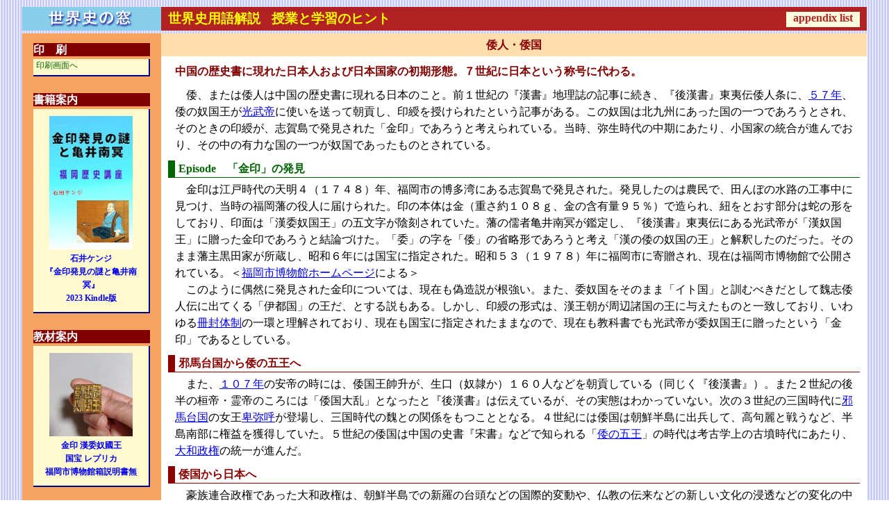

--- FILE ---
content_type: text/html
request_url: https://www.y-history.net/appendix/wh0203-133.html
body_size: 9482
content:
<?xml version="1.0" encoding="UTF-8"?>
<!DOCTYPE html PUBLIC "-//W3C//DTD XHTML 1.0 Transitional//EN" "http://www.w3.org/TR/xhtml1/DTD/xhtml1-transitional.dtd">
<html xmlns="http://www.w3.org/1999/xhtml">
<head>
<meta http-equiv="Content-Type" content="text/html; charset=UTF-8" />
<meta http-equiv="Content-Style-Type" content="text/css" />
<meta name="Keywords" content="倭人" />
<meta name="Description" content="世界史の窓　appendix 用語とヒント" />
<!--　モバイル用に追加　-->
<meta name="viewport" content="width=device-width">
<title>倭人</title>

<link id="base-style" rel="stylesheet" href="appendix.css" type="text/css" />
<script language="JavaScript" src="../wh_note/note_js.js" charset="UTF-8">
</script>
</head>

<body>
<div id="container">

	<div id="header">
		<div id="navigation">
			<img src="../wh_note/note_top_logo.gif" />
			<!--  <p class="pc">と</p>を追加 -->
			<p class="pc"><span>世界史用語解説</span>　<span>授業と学習のヒント</span><a href="appendix-list.html" target="list">appendix list</a></p>
			<!--　モバイル用に追加　-->
			<p class="mobile"><span>世界史用語解説</span></p>
			<p class="mobile2">授業と学習のヒント　<a href="appendix-list.html" target="list">appendix list</a></p>
		</div>
	</div>
	<!-- 印刷用画面の右上にあるメニュ 　通常画面では、css で non_print にしておき表示されない-->
	<!--「通常画面に戻る」で mondai_template.css と事項表示用の kaito_white.css に戻す -->
	<div id="note_menu">
		<span>|&nbsp;<a target="_self" href="#" onclick="window.print()">印刷</a>&nbsp;|&nbsp;<a href="#" onclick="document.getElementById('base-style').href='appendix.css';">通常画面に戻る</a>&nbsp;|</span>
	</div>
	<div id="contents">
		<div id="main">
			<div id="inner">

  <div class="card" level="b" id="wh0203-133.html">
   <h3 yomi="わじん">倭人・倭国</h3><!-- header="わ" -->
   <p class="lead">中国の歴史書に現れた日本人および日本国家の初期形態。７世紀に日本という称号に代わる。</p>
   <div class="note-style">
   　倭、または倭人は中国の歴史書に現れる日本のこと。前１世紀の『漢書』地理誌の記事に続き、『後漢書』東夷伝倭人条に、<a href="appendix-yogo-nenpyo.html#57" target="nenpyo">５７年</a>、倭の奴国王が<a href="wh0203-111.html">光武帝</a>に使いを送って朝貢し、印綬を授けられたという記事がある。この奴国は北九州にあった国の一つであろうとされ、そのときの印綬が、志賀島で発見された「金印」であろうと考えられている。当時、弥生時代の中期にあたり、小国家の統合が進んでおり、その中の有力な国の一つが奴国であったものとされている。<br />
   <p class="epi-waku">Episode　「金印」の発見</p>
   　金印は江戸時代の天明４（１７４８）年、福岡市の博多湾にある志賀島で発見された。発見したのは農民で、田んぼの水路の工事中に見つけ、当時の福岡藩の役人に届けられた。印の本体は金（重さ約１０８ｇ、金の含有量９５％）で造られ、紐をとおす部分は蛇の形をしており、印面は「漢委奴国王」の五文字が陰刻されていた。藩の儒者亀井南冥が鑑定し、『後漢書』東夷伝にある光武帝が「漢奴国王」に贈った金印であろうと結論づけた。「委」の字を「倭」の省略形であろうと考え「漢の倭の奴国の王」と解釈したのだった。そのまま藩主黒田家が所蔵し、昭和６年には国宝に指定された。昭和５３（１９７８）年に福岡市に寄贈され、現在は福岡市博物館で公開されている。＜<a href="https://museum.city.fukuoka.jp/gold/" target="_blank">福岡市博物館ホームページ</a>による＞<br />
     　このように偶然に発見された金印については、現在も偽造説が根強い。また、委奴国をそのまま「イト国」と訓むべきだとして魏志倭人伝に出てくる「伊都国」の王だ、とする説もある。しかし、印綬の形式は、漢王朝が周辺諸国の王に与えたものと一致しており、いわゆる<a href="wh0302-082.html">冊封体制</a>の一環と理解されており、現在も国宝に指定されたままなので、現在も教科書でも光武帝が委奴国王に贈ったという「金印」であるとしている。
   <p class="midasi">邪馬台国から倭の五王へ</p>
   　また、<a href="appendix-yogo-nenpyo.html#107" target="nenpyo">１０７年</a>の安帝の時には、倭国王帥升が、生口（奴隷か）１６０人などを朝貢している（同じく『後漢書』）。また２世紀の後半の桓帝・霊帝のころには「倭国大乱」となったと『後漢書』は伝えているが、その実態はわかっていない。次の３世紀の三国時代に<a href="wh0301-088.html">邪馬台国</a>の女王<a href="wh0301-089.html">卑弥呼</a>が登場し、三国時代の魏との関係をもつこととなる。４世紀には倭国は朝鮮半島に出兵して、高句麗と戦うなど、半島南部に権益を獲得していた。５世紀の倭国は中国の史書『宋書』などで知られる「<a href="wh0301-091_1.html">倭の五王</a>」の時代は考古学上の古墳時代にあたり、<a href="wh0301-091.html">大和政権</a>の統一が進んだ。<br />
   <p class="midasi">倭国から日本へ</p>
   　豪族連合政権であった大和政権は、朝鮮半島での新羅の台頭などの国際的変動や、仏教の伝来などの新しい文化の浸透などの変化の中で次第に動揺を強め、中国大陸における隋唐という統一国家の登場にも刺激されながら、中央集権的な統一国家の形成を進め、７世紀の大化の改新を経て天皇権力を樹立し、国際的な国号も倭国から<a href="wh0301-086.html">日本</a>へと転換させていく。</div>
  </div>

			<div class="non_print">
				<hr />
				<p class="centering"><a href="appendix-list.html#wh0203-ke" target="list">2章3節　用語リストへ</a></p>
				<!--  前頁へ・次頁へ　追加　-->
				<p class="prev-next">
					<span class="prev">　<a href="wh0203-132_3.html">◀Prev</a>　</span>
					<span class="next"><a href="wh0203-135.html">Next▶</a>　</span>
				</p>
				<br clear="all" />
			</div>
			<!-- inner 終わり　-->
			</div>
		<!--　main 終わり　-->
		</div>

		<!-- メニューブロック ： appendix.css で margin-left:-100% に指定しているので、main の次に記述する必要がある。-->
		<div id="sub">

			<table class="subTable" style="font-size : 9pt;" id="go-print">
			    <tr>
					<th class="subTh">印　刷</th>
				</tr><tr>
					<td class="subTd pointer" onclick="document.getElementById('base-style').href='appendix_print.css';" onmouseover="this.style.background='palegoldenrod'" onmouseout="this.style.background='lemonchiffon'">印刷画面へ</td>
				</tr>
			</table>
			
			<!--　対応するノートへのリンク　忘れずに 
			<table class="subTable" style="font-size : 9pt;" id="go-note">
			    <tr>
					<th class="subTh">ノートの参照</th>
				</tr><tr>
				<td class="subTd" onmouseover="this.style.background='palegoldenrod'" onmouseout="this.style.background='lemonchiffon'"><a href="../wh_note/13note_0203.html#midasi_09" target="note">2章3節　ケ．秦・漢帝国と世界</a></td>
				</tr>
			</table>--->

			<table class="subTable" style="font-size : 9pt;">
			    <tr>
					<th class="subTh">書籍案内</th>
				</tr><tr>
				<td class="subTd centering" onmouseover="this.style.background='palegoldenrod'" onmouseout="this.style.background='lemonchiffon'" style="padding : 10px;">
					<a href="https://amzn.to/4fTTpSu"  target="book">
						<div class="centering">
							<img src="https://m.media-amazon.com/images/I/71RD7qUeEIL._SY385_.jpg" width="120" />
							<p style="text-align : center;font-weight : bold;">
					<span>石井ケンジ<br />『金印発見の謎と亀井南冥』<br />2023 Kindle版</span>
							</p>
						</div>
					</a>
				</td>
				</tr>
			</table>

			<table class="subTable" style="font-size : 9pt;">
			    <tr>
					<th class="subTh">教材案内</th>
				</tr><tr>
				<td class="subTd centering" onmouseover="this.style.background='palegoldenrod'" onmouseout="this.style.background='lemonchiffon'" style="padding : 10px;">
					<a href="https://amzn.to/3HoJ70B"  target="book">
						<div class="centering">
							<img src="https://m.media-amazon.com/images/I/61eyfSue0ML._AC_SX522_.jpg" width="120" />
							<p style="text-align : center;font-weight : bold;">
					<span>金印 漢委奴國王<br />国宝 レプリカ<br />福岡市博物館箱説明書無</span>
							</p>
						</div>
					</a>
				</td>
				</tr>
			</table>
		
		<!-- sub 終わり -->
		</div>
	
		<!-- goto_top 表示ブロック -->
		<div id="goto_top">
			<a href="#top">▲ページの先頭へ</a>
		</div>

	<!-- contents 終わり -->
	</div>

	<!-- footer 表示ブロック -->
	<div id="footer">
		<p>Copyright&copy; Y-History 教材工房 All Rights Reserved.</p>
	</div>

<!-- container ここまで -->
</div>

</body>
</html>